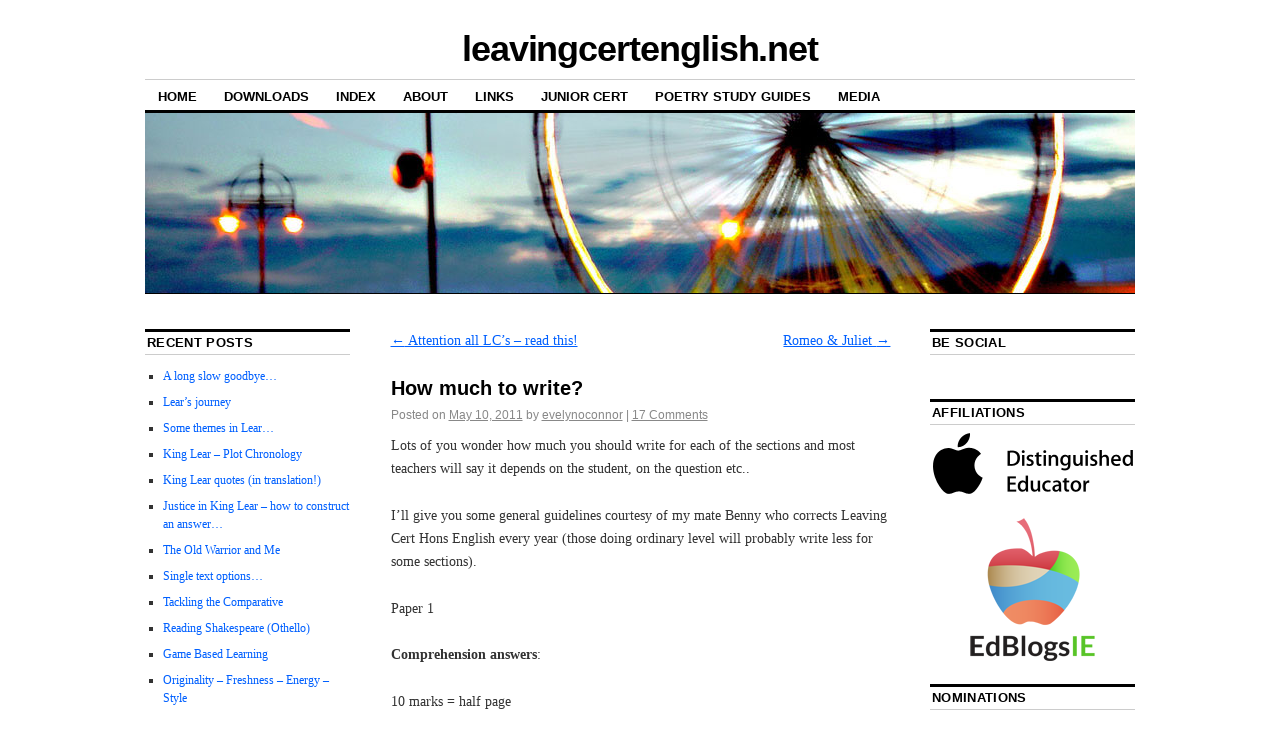

--- FILE ---
content_type: text/html; charset=UTF-8
request_url: http://leavingcertenglish.net/2011/05/how-much-to-write/
body_size: 8395
content:
<!DOCTYPE html>
<!--[if IE 6]>
<html id="ie6" lang="en-US">
<![endif]-->
<!--[if IE 8]>
<html id="ie8" lang="en-US">
<![endif]-->
<!--[if (!IE)]><!-->
<html lang="en-US">
<!--<![endif]-->

<head>
<meta charset="UTF-8" />
<title>How much to write? | leavingcertenglish.net</title>
<link rel="profile" href="http://gmpg.org/xfn/11" />
<link rel="pingback" href="http://leavingcertenglish.net/xmlrpc.php" />
<meta name='robots' content='max-image-preview:large' />
<link rel='dns-prefetch' href='//secure.gravatar.com' />
<link rel='dns-prefetch' href='//stats.wp.com' />
<link rel="alternate" type="application/rss+xml" title="leavingcertenglish.net &raquo; Feed" href="http://leavingcertenglish.net/feed/" />
<link rel="alternate" type="application/rss+xml" title="leavingcertenglish.net &raquo; Comments Feed" href="http://leavingcertenglish.net/comments/feed/" />
<link rel="alternate" type="application/rss+xml" title="leavingcertenglish.net &raquo; How much to write? Comments Feed" href="http://leavingcertenglish.net/2011/05/how-much-to-write/feed/" />
<script type="text/javascript">
window._wpemojiSettings = {"baseUrl":"https:\/\/s.w.org\/images\/core\/emoji\/14.0.0\/72x72\/","ext":".png","svgUrl":"https:\/\/s.w.org\/images\/core\/emoji\/14.0.0\/svg\/","svgExt":".svg","source":{"concatemoji":"http:\/\/leavingcertenglish.net\/wp-includes\/js\/wp-emoji-release.min.js?ver=6.2.8"}};
/*! This file is auto-generated */
!function(e,a,t){var n,r,o,i=a.createElement("canvas"),p=i.getContext&&i.getContext("2d");function s(e,t){p.clearRect(0,0,i.width,i.height),p.fillText(e,0,0);e=i.toDataURL();return p.clearRect(0,0,i.width,i.height),p.fillText(t,0,0),e===i.toDataURL()}function c(e){var t=a.createElement("script");t.src=e,t.defer=t.type="text/javascript",a.getElementsByTagName("head")[0].appendChild(t)}for(o=Array("flag","emoji"),t.supports={everything:!0,everythingExceptFlag:!0},r=0;r<o.length;r++)t.supports[o[r]]=function(e){if(p&&p.fillText)switch(p.textBaseline="top",p.font="600 32px Arial",e){case"flag":return s("\ud83c\udff3\ufe0f\u200d\u26a7\ufe0f","\ud83c\udff3\ufe0f\u200b\u26a7\ufe0f")?!1:!s("\ud83c\uddfa\ud83c\uddf3","\ud83c\uddfa\u200b\ud83c\uddf3")&&!s("\ud83c\udff4\udb40\udc67\udb40\udc62\udb40\udc65\udb40\udc6e\udb40\udc67\udb40\udc7f","\ud83c\udff4\u200b\udb40\udc67\u200b\udb40\udc62\u200b\udb40\udc65\u200b\udb40\udc6e\u200b\udb40\udc67\u200b\udb40\udc7f");case"emoji":return!s("\ud83e\udef1\ud83c\udffb\u200d\ud83e\udef2\ud83c\udfff","\ud83e\udef1\ud83c\udffb\u200b\ud83e\udef2\ud83c\udfff")}return!1}(o[r]),t.supports.everything=t.supports.everything&&t.supports[o[r]],"flag"!==o[r]&&(t.supports.everythingExceptFlag=t.supports.everythingExceptFlag&&t.supports[o[r]]);t.supports.everythingExceptFlag=t.supports.everythingExceptFlag&&!t.supports.flag,t.DOMReady=!1,t.readyCallback=function(){t.DOMReady=!0},t.supports.everything||(n=function(){t.readyCallback()},a.addEventListener?(a.addEventListener("DOMContentLoaded",n,!1),e.addEventListener("load",n,!1)):(e.attachEvent("onload",n),a.attachEvent("onreadystatechange",function(){"complete"===a.readyState&&t.readyCallback()})),(e=t.source||{}).concatemoji?c(e.concatemoji):e.wpemoji&&e.twemoji&&(c(e.twemoji),c(e.wpemoji)))}(window,document,window._wpemojiSettings);
</script>
<style type="text/css">
img.wp-smiley,
img.emoji {
	display: inline !important;
	border: none !important;
	box-shadow: none !important;
	height: 1em !important;
	width: 1em !important;
	margin: 0 0.07em !important;
	vertical-align: -0.1em !important;
	background: none !important;
	padding: 0 !important;
}
</style>
	<link rel='stylesheet' id='wp-block-library-css' href='http://leavingcertenglish.net/wp-includes/css/dist/block-library/style.min.css?ver=6.2.8' type='text/css' media='all' />
<style id='wp-block-library-inline-css' type='text/css'>
.has-text-align-justify{text-align:justify;}
</style>
<link rel='stylesheet' id='jetpack-videopress-video-block-view-css' href='http://leavingcertenglish.net/wp-content/plugins/jetpack/jetpack_vendor/automattic/jetpack-videopress/build/block-editor/blocks/video/view.css?minify=false&#038;ver=34ae973733627b74a14e' type='text/css' media='all' />
<link rel='stylesheet' id='mediaelement-css' href='http://leavingcertenglish.net/wp-includes/js/mediaelement/mediaelementplayer-legacy.min.css?ver=4.2.17' type='text/css' media='all' />
<link rel='stylesheet' id='wp-mediaelement-css' href='http://leavingcertenglish.net/wp-includes/js/mediaelement/wp-mediaelement.min.css?ver=6.2.8' type='text/css' media='all' />
<link rel='stylesheet' id='classic-theme-styles-css' href='http://leavingcertenglish.net/wp-includes/css/classic-themes.min.css?ver=6.2.8' type='text/css' media='all' />
<style id='global-styles-inline-css' type='text/css'>
body{--wp--preset--color--black: #000000;--wp--preset--color--cyan-bluish-gray: #abb8c3;--wp--preset--color--white: #ffffff;--wp--preset--color--pale-pink: #f78da7;--wp--preset--color--vivid-red: #cf2e2e;--wp--preset--color--luminous-vivid-orange: #ff6900;--wp--preset--color--luminous-vivid-amber: #fcb900;--wp--preset--color--light-green-cyan: #7bdcb5;--wp--preset--color--vivid-green-cyan: #00d084;--wp--preset--color--pale-cyan-blue: #8ed1fc;--wp--preset--color--vivid-cyan-blue: #0693e3;--wp--preset--color--vivid-purple: #9b51e0;--wp--preset--gradient--vivid-cyan-blue-to-vivid-purple: linear-gradient(135deg,rgba(6,147,227,1) 0%,rgb(155,81,224) 100%);--wp--preset--gradient--light-green-cyan-to-vivid-green-cyan: linear-gradient(135deg,rgb(122,220,180) 0%,rgb(0,208,130) 100%);--wp--preset--gradient--luminous-vivid-amber-to-luminous-vivid-orange: linear-gradient(135deg,rgba(252,185,0,1) 0%,rgba(255,105,0,1) 100%);--wp--preset--gradient--luminous-vivid-orange-to-vivid-red: linear-gradient(135deg,rgba(255,105,0,1) 0%,rgb(207,46,46) 100%);--wp--preset--gradient--very-light-gray-to-cyan-bluish-gray: linear-gradient(135deg,rgb(238,238,238) 0%,rgb(169,184,195) 100%);--wp--preset--gradient--cool-to-warm-spectrum: linear-gradient(135deg,rgb(74,234,220) 0%,rgb(151,120,209) 20%,rgb(207,42,186) 40%,rgb(238,44,130) 60%,rgb(251,105,98) 80%,rgb(254,248,76) 100%);--wp--preset--gradient--blush-light-purple: linear-gradient(135deg,rgb(255,206,236) 0%,rgb(152,150,240) 100%);--wp--preset--gradient--blush-bordeaux: linear-gradient(135deg,rgb(254,205,165) 0%,rgb(254,45,45) 50%,rgb(107,0,62) 100%);--wp--preset--gradient--luminous-dusk: linear-gradient(135deg,rgb(255,203,112) 0%,rgb(199,81,192) 50%,rgb(65,88,208) 100%);--wp--preset--gradient--pale-ocean: linear-gradient(135deg,rgb(255,245,203) 0%,rgb(182,227,212) 50%,rgb(51,167,181) 100%);--wp--preset--gradient--electric-grass: linear-gradient(135deg,rgb(202,248,128) 0%,rgb(113,206,126) 100%);--wp--preset--gradient--midnight: linear-gradient(135deg,rgb(2,3,129) 0%,rgb(40,116,252) 100%);--wp--preset--duotone--dark-grayscale: url('#wp-duotone-dark-grayscale');--wp--preset--duotone--grayscale: url('#wp-duotone-grayscale');--wp--preset--duotone--purple-yellow: url('#wp-duotone-purple-yellow');--wp--preset--duotone--blue-red: url('#wp-duotone-blue-red');--wp--preset--duotone--midnight: url('#wp-duotone-midnight');--wp--preset--duotone--magenta-yellow: url('#wp-duotone-magenta-yellow');--wp--preset--duotone--purple-green: url('#wp-duotone-purple-green');--wp--preset--duotone--blue-orange: url('#wp-duotone-blue-orange');--wp--preset--font-size--small: 13px;--wp--preset--font-size--medium: 20px;--wp--preset--font-size--large: 36px;--wp--preset--font-size--x-large: 42px;--wp--preset--spacing--20: 0.44rem;--wp--preset--spacing--30: 0.67rem;--wp--preset--spacing--40: 1rem;--wp--preset--spacing--50: 1.5rem;--wp--preset--spacing--60: 2.25rem;--wp--preset--spacing--70: 3.38rem;--wp--preset--spacing--80: 5.06rem;--wp--preset--shadow--natural: 6px 6px 9px rgba(0, 0, 0, 0.2);--wp--preset--shadow--deep: 12px 12px 50px rgba(0, 0, 0, 0.4);--wp--preset--shadow--sharp: 6px 6px 0px rgba(0, 0, 0, 0.2);--wp--preset--shadow--outlined: 6px 6px 0px -3px rgba(255, 255, 255, 1), 6px 6px rgba(0, 0, 0, 1);--wp--preset--shadow--crisp: 6px 6px 0px rgba(0, 0, 0, 1);}:where(.is-layout-flex){gap: 0.5em;}body .is-layout-flow > .alignleft{float: left;margin-inline-start: 0;margin-inline-end: 2em;}body .is-layout-flow > .alignright{float: right;margin-inline-start: 2em;margin-inline-end: 0;}body .is-layout-flow > .aligncenter{margin-left: auto !important;margin-right: auto !important;}body .is-layout-constrained > .alignleft{float: left;margin-inline-start: 0;margin-inline-end: 2em;}body .is-layout-constrained > .alignright{float: right;margin-inline-start: 2em;margin-inline-end: 0;}body .is-layout-constrained > .aligncenter{margin-left: auto !important;margin-right: auto !important;}body .is-layout-constrained > :where(:not(.alignleft):not(.alignright):not(.alignfull)){max-width: var(--wp--style--global--content-size);margin-left: auto !important;margin-right: auto !important;}body .is-layout-constrained > .alignwide{max-width: var(--wp--style--global--wide-size);}body .is-layout-flex{display: flex;}body .is-layout-flex{flex-wrap: wrap;align-items: center;}body .is-layout-flex > *{margin: 0;}:where(.wp-block-columns.is-layout-flex){gap: 2em;}.has-black-color{color: var(--wp--preset--color--black) !important;}.has-cyan-bluish-gray-color{color: var(--wp--preset--color--cyan-bluish-gray) !important;}.has-white-color{color: var(--wp--preset--color--white) !important;}.has-pale-pink-color{color: var(--wp--preset--color--pale-pink) !important;}.has-vivid-red-color{color: var(--wp--preset--color--vivid-red) !important;}.has-luminous-vivid-orange-color{color: var(--wp--preset--color--luminous-vivid-orange) !important;}.has-luminous-vivid-amber-color{color: var(--wp--preset--color--luminous-vivid-amber) !important;}.has-light-green-cyan-color{color: var(--wp--preset--color--light-green-cyan) !important;}.has-vivid-green-cyan-color{color: var(--wp--preset--color--vivid-green-cyan) !important;}.has-pale-cyan-blue-color{color: var(--wp--preset--color--pale-cyan-blue) !important;}.has-vivid-cyan-blue-color{color: var(--wp--preset--color--vivid-cyan-blue) !important;}.has-vivid-purple-color{color: var(--wp--preset--color--vivid-purple) !important;}.has-black-background-color{background-color: var(--wp--preset--color--black) !important;}.has-cyan-bluish-gray-background-color{background-color: var(--wp--preset--color--cyan-bluish-gray) !important;}.has-white-background-color{background-color: var(--wp--preset--color--white) !important;}.has-pale-pink-background-color{background-color: var(--wp--preset--color--pale-pink) !important;}.has-vivid-red-background-color{background-color: var(--wp--preset--color--vivid-red) !important;}.has-luminous-vivid-orange-background-color{background-color: var(--wp--preset--color--luminous-vivid-orange) !important;}.has-luminous-vivid-amber-background-color{background-color: var(--wp--preset--color--luminous-vivid-amber) !important;}.has-light-green-cyan-background-color{background-color: var(--wp--preset--color--light-green-cyan) !important;}.has-vivid-green-cyan-background-color{background-color: var(--wp--preset--color--vivid-green-cyan) !important;}.has-pale-cyan-blue-background-color{background-color: var(--wp--preset--color--pale-cyan-blue) !important;}.has-vivid-cyan-blue-background-color{background-color: var(--wp--preset--color--vivid-cyan-blue) !important;}.has-vivid-purple-background-color{background-color: var(--wp--preset--color--vivid-purple) !important;}.has-black-border-color{border-color: var(--wp--preset--color--black) !important;}.has-cyan-bluish-gray-border-color{border-color: var(--wp--preset--color--cyan-bluish-gray) !important;}.has-white-border-color{border-color: var(--wp--preset--color--white) !important;}.has-pale-pink-border-color{border-color: var(--wp--preset--color--pale-pink) !important;}.has-vivid-red-border-color{border-color: var(--wp--preset--color--vivid-red) !important;}.has-luminous-vivid-orange-border-color{border-color: var(--wp--preset--color--luminous-vivid-orange) !important;}.has-luminous-vivid-amber-border-color{border-color: var(--wp--preset--color--luminous-vivid-amber) !important;}.has-light-green-cyan-border-color{border-color: var(--wp--preset--color--light-green-cyan) !important;}.has-vivid-green-cyan-border-color{border-color: var(--wp--preset--color--vivid-green-cyan) !important;}.has-pale-cyan-blue-border-color{border-color: var(--wp--preset--color--pale-cyan-blue) !important;}.has-vivid-cyan-blue-border-color{border-color: var(--wp--preset--color--vivid-cyan-blue) !important;}.has-vivid-purple-border-color{border-color: var(--wp--preset--color--vivid-purple) !important;}.has-vivid-cyan-blue-to-vivid-purple-gradient-background{background: var(--wp--preset--gradient--vivid-cyan-blue-to-vivid-purple) !important;}.has-light-green-cyan-to-vivid-green-cyan-gradient-background{background: var(--wp--preset--gradient--light-green-cyan-to-vivid-green-cyan) !important;}.has-luminous-vivid-amber-to-luminous-vivid-orange-gradient-background{background: var(--wp--preset--gradient--luminous-vivid-amber-to-luminous-vivid-orange) !important;}.has-luminous-vivid-orange-to-vivid-red-gradient-background{background: var(--wp--preset--gradient--luminous-vivid-orange-to-vivid-red) !important;}.has-very-light-gray-to-cyan-bluish-gray-gradient-background{background: var(--wp--preset--gradient--very-light-gray-to-cyan-bluish-gray) !important;}.has-cool-to-warm-spectrum-gradient-background{background: var(--wp--preset--gradient--cool-to-warm-spectrum) !important;}.has-blush-light-purple-gradient-background{background: var(--wp--preset--gradient--blush-light-purple) !important;}.has-blush-bordeaux-gradient-background{background: var(--wp--preset--gradient--blush-bordeaux) !important;}.has-luminous-dusk-gradient-background{background: var(--wp--preset--gradient--luminous-dusk) !important;}.has-pale-ocean-gradient-background{background: var(--wp--preset--gradient--pale-ocean) !important;}.has-electric-grass-gradient-background{background: var(--wp--preset--gradient--electric-grass) !important;}.has-midnight-gradient-background{background: var(--wp--preset--gradient--midnight) !important;}.has-small-font-size{font-size: var(--wp--preset--font-size--small) !important;}.has-medium-font-size{font-size: var(--wp--preset--font-size--medium) !important;}.has-large-font-size{font-size: var(--wp--preset--font-size--large) !important;}.has-x-large-font-size{font-size: var(--wp--preset--font-size--x-large) !important;}
.wp-block-navigation a:where(:not(.wp-element-button)){color: inherit;}
:where(.wp-block-columns.is-layout-flex){gap: 2em;}
.wp-block-pullquote{font-size: 1.5em;line-height: 1.6;}
</style>
<link rel='stylesheet' id='coraline-css' href='http://leavingcertenglish.net/wp-content/themes/coraline/style.css?ver=6.2.8' type='text/css' media='all' />
<link rel='stylesheet' id='jetpack_css-css' href='http://leavingcertenglish.net/wp-content/plugins/jetpack/css/jetpack.css?ver=12.4.1' type='text/css' media='all' />
<link rel="https://api.w.org/" href="http://leavingcertenglish.net/wp-json/" /><link rel="alternate" type="application/json" href="http://leavingcertenglish.net/wp-json/wp/v2/posts/484" /><link rel="EditURI" type="application/rsd+xml" title="RSD" href="http://leavingcertenglish.net/xmlrpc.php?rsd" />
<link rel="wlwmanifest" type="application/wlwmanifest+xml" href="http://leavingcertenglish.net/wp-includes/wlwmanifest.xml" />
<meta name="generator" content="WordPress 6.2.8" />
<link rel="canonical" href="http://leavingcertenglish.net/2011/05/how-much-to-write/" />
<link rel='shortlink' href='https://wp.me/p21nVv-7O' />
<link rel="alternate" type="application/json+oembed" href="http://leavingcertenglish.net/wp-json/oembed/1.0/embed?url=http%3A%2F%2Fleavingcertenglish.net%2F2011%2F05%2Fhow-much-to-write%2F" />
<link rel="alternate" type="text/xml+oembed" href="http://leavingcertenglish.net/wp-json/oembed/1.0/embed?url=http%3A%2F%2Fleavingcertenglish.net%2F2011%2F05%2Fhow-much-to-write%2F&#038;format=xml" />
	<style>img#wpstats{display:none}</style>
		</head>

<body class="post-template-default single single-post postid-484 single-format-standard three-column sidebar-content-sidebar">
<div id="container" class="hfeed contain">
	<div id="header">
		<div id="masthead" role="banner">
						<div id="site-title">
				<span>
					<a href="http://leavingcertenglish.net/" title="leavingcertenglish.net" rel="home">leavingcertenglish.net</a>
				</span>
			</div>
			<div id="site-description"></div>
		</div><!-- #masthead -->

		<div id="access" role="navigation">
		  			<div class="skip-link screen-reader-text"><a href="#content" title="Skip to content">Skip to content</a></div>
						<div class="menu"><ul>
<li ><a href="http://leavingcertenglish.net/">Home</a></li><li class="page_item page-item-891"><a href="http://leavingcertenglish.net/downloads/">Downloads</a></li>
<li class="page_item page-item-130"><a href="http://leavingcertenglish.net/index-page/">Index</a></li>
<li class="page_item page-item-495"><a href="http://leavingcertenglish.net/about/">About</a></li>
<li class="page_item page-item-796"><a href="http://leavingcertenglish.net/links/">Links</a></li>
<li class="page_item page-item-801"><a href="http://leavingcertenglish.net/junior-cert/">Junior Cert</a></li>
<li class="page_item page-item-900 page_item_has_children"><a href="http://leavingcertenglish.net/audio-study-guides/">Poetry Study Guides</a>
<ul class='children'>
	<li class="page_item page-item-1940"><a href="http://leavingcertenglish.net/audio-study-guides/elizabeth-bishop/">Elizabeth Bishop</a></li>
	<li class="page_item page-item-3011"><a href="http://leavingcertenglish.net/audio-study-guides/emily-dickinson/">Emily Dickinson</a></li>
	<li class="page_item page-item-1058"><a href="http://leavingcertenglish.net/audio-study-guides/seamus-heaney/">Seamus Heaney</a></li>
	<li class="page_item page-item-1071"><a href="http://leavingcertenglish.net/audio-study-guides/thomas-kinsella/">Thomas Kinsella</a></li>
	<li class="page_item page-item-1944"><a href="http://leavingcertenglish.net/audio-study-guides/derek-mahon/">Derek Mahon</a></li>
	<li class="page_item page-item-3029"><a href="http://leavingcertenglish.net/audio-study-guides/wb-yeats/">WB Yeats</a></li>
	<li class="page_item page-item-1200"><a href="http://leavingcertenglish.net/audio-study-guides/all-guides-on-cd/">All 2014 guides on CD</a></li>
	<li class="page_item page-item-1063"><a href="http://leavingcertenglish.net/audio-study-guides/sylvia-plath/">Sylvia Plath</a></li>
	<li class="page_item page-item-1044"><a href="http://leavingcertenglish.net/audio-study-guides/eavan-boland/">Eavan Boland (LC 2012)</a></li>
	<li class="page_item page-item-1050"><a href="http://leavingcertenglish.net/audio-study-guides/patrick-kavanagh/">Patrick Kavanagh (LC 2012)</a></li>
	<li class="page_item page-item-920"><a href="http://leavingcertenglish.net/audio-study-guides/adrienne-rich/">Adrienne Rich (LC 2013)</a></li>
	<li class="page_item page-item-1942"><a href="http://leavingcertenglish.net/audio-study-guides/gerard-manley-hopkins/">Gerard Manley Hopkins (LC 2013)</a></li>
	<li class="page_item page-item-1226"><a href="http://leavingcertenglish.net/audio-study-guides/need-help/">Need help?</a></li>
	<li class="page_item page-item-886 page_item_has_children"><a href="http://leavingcertenglish.net/audio-study-guides/shopping-cart/">Shopping Cart</a>
	<ul class='children'>
		<li class="page_item page-item-889"><a href="http://leavingcertenglish.net/audio-study-guides/shopping-cart/cancelled-order/">Cancelled Order</a></li>
		<li class="page_item page-item-887"><a href="http://leavingcertenglish.net/audio-study-guides/shopping-cart/checkout/">Checkout</a></li>
		<li class="page_item page-item-888"><a href="http://leavingcertenglish.net/audio-study-guides/shopping-cart/thank-you/">Thank You for your order</a></li>
	</ul>
</li>
</ul>
</li>
<li class="page_item page-item-3105"><a href="http://leavingcertenglish.net/media/">Media</a></li>
</ul></div>
		</div><!-- #access -->

		<div id="branding">
						<a href="http://leavingcertenglish.net/">
									<img src="http://leavingcertenglish.net/wp-content/uploads/2011/11/big_wheel_coraline-2.jpg" width="990" height="180" alt="" />
							</a>
					</div><!-- #branding -->
	</div><!-- #header -->

	<div id="content-box">

<div id="content-container">
	<div id="content" role="main">

	
		<div id="nav-above" class="navigation">
			<div class="nav-previous"><a href="http://leavingcertenglish.net/2011/05/attention-all-lcs-read-this/" rel="prev"><span class="meta-nav">&larr;</span> Attention all LC&#8217;s &#8211; read this!</a></div>
			<div class="nav-next"><a href="http://leavingcertenglish.net/2011/05/romeo-juliet/" rel="next">Romeo &#038; Juliet <span class="meta-nav">&rarr;</span></a></div>
		</div><!-- #nav-above -->

		<div id="post-484" class="post-484 post type-post status-publish format-standard hentry category-paper-1 category-paper-2 tag-cert tag-certificate tag-english tag-leaving tag-long tag-write">

			
			<h1 class="entry-title">How much to write?</h1>
							<div class="entry-meta">
					<span class="meta-prep meta-prep-author">Posted on</span> <a href="http://leavingcertenglish.net/2011/05/how-much-to-write/" title="11:14 pm" rel="bookmark"><span class="entry-date">May 10, 2011</span></a> <span class="by-author"><span class="sep">by</span> <span class="author vcard"><a class="url fn n" href="http://leavingcertenglish.net/author/evelynoconnor/" title="View all posts by evelynoconnor" rel="author">evelynoconnor</a></span> </span><span class="comments-link"><span class="meta-sep">|</span> <a href="http://leavingcertenglish.net/2011/05/how-much-to-write/#comments">17 Comments</a></span>
									</div><!-- .entry-meta -->
			
			<div class="entry-content">
				<p>Lots of you wonder how much you should write for each of the sections and most teachers will say it depends on the student, on the question etc..</p>
<p>I&#8217;ll give you some general guidelines courtesy of my mate Benny who corrects Leaving Cert Hons English every year (those doing ordinary level will probably write less for some sections).</p>
<p>Paper 1 <strong></strong></p>
<p><strong>Comprehension answers</strong>:</p>
<p>10 marks = half page</p>
<p>15 marks = three quarters to one page</p>
<p>20 marks = one to one and a half pages</p>
<p><strong>Question B = </strong>one and a half to two pages.<strong><br />
</strong></p>
<p>Depends on task. Language of information asks to you be direct, succinct and get to the point so a report, set of guidelines, leaflet might be a page or just over. However, a general guideline suggests two pages &#8211; and when you&#8217;re counting, don&#8217;t include the addresses in a letter. They don&#8217;t count as half a page!</p>
<p><strong>Composition</strong> = 4 to 6 pages. Quality is more important than quantity. Don&#8217;t write so much that the reader gets bored and wishes it was over.</p>
<p>Paper 2</p>
<p><strong>Single Text</strong> = 4 &#8211; 5 pages. Beyond 6 and you&#8217;re probably just waffling.</p>
<p><strong>Comparative</strong> = 5 &#8211; 7.  Anything less is flimsy. You do have 3 texts after all.</p>
<p><strong>Unseen</strong> <strong>poetry</strong> = Page and a half maximum.</p>
<p><strong>Studied poetry</strong> = 4 pages.</p>
<p>Obviously some people write slow, some fast, some big, some small. The important thing is that the examiner sees you are focused on the question and organised in your approach. Don&#8217;t waffle.</p>
<p>Oh and one more thing! Bear in mind that the average number of words per line is 10-12. Now grab a copy, any copy and count your words &#8211; how many do you usually have per line?</p>
<h2>If it&#8217;s 8 or less your writing is very big</h2>
<p>so you may need to write a bit more.</p>
<pre>If it's more than 15 your writing is very small and it may seem like
you haven't written enough. Start skipping a line between paragraphs!</pre>
							</div><!-- .entry-content -->

			<div class="entry-info">
							This entry was posted in <a href="http://leavingcertenglish.net/category/paper-1/" rel="category tag">Leaving Cert Paper 1</a>, <a href="http://leavingcertenglish.net/category/paper-2/" rel="category tag">Leaving Cert Paper 2</a> and tagged <a href="http://leavingcertenglish.net/tag/cert/" rel="tag">cert</a>, <a href="http://leavingcertenglish.net/tag/certificate/" rel="tag">certificate</a>, <a href="http://leavingcertenglish.net/tag/english/" rel="tag">english</a>, <a href="http://leavingcertenglish.net/tag/leaving/" rel="tag">leaving</a>, <a href="http://leavingcertenglish.net/tag/long/" rel="tag">long</a>, <a href="http://leavingcertenglish.net/tag/write/" rel="tag">write</a>. Bookmark the <a href="http://leavingcertenglish.net/2011/05/how-much-to-write/" title="Permalink to How much to write?" rel="bookmark">permalink</a>.							</div><!-- .entry-info -->
		</div><!-- #post-## -->

		<div id="nav-below" class="navigation">
			<div class="nav-previous"><a href="http://leavingcertenglish.net/2011/05/attention-all-lcs-read-this/" rel="prev"><span class="meta-nav">&larr;</span> Attention all LC&#8217;s &#8211; read this!</a></div>
			<div class="nav-next"><a href="http://leavingcertenglish.net/2011/05/romeo-juliet/" rel="next">Romeo &#038; Juliet <span class="meta-nav">&rarr;</span></a></div>
		</div><!-- #nav-below -->

		
<div id="comments">

	
			<h3 id="comments-title">
			17 responses to &ldquo;<span>How much to write?</span>&rdquo;		</h3>

		
		<ol class="commentlist">
				<li class="post pingback">
		<p>Pingback: <a href="http://www.irishdeafkids.ie/2011/leaving-cert-english-site/" class="url" rel="ugc external nofollow">Leaving Certificate English Website, By A Teacher | irish deaf kids</a></p>
	</li><!-- #comment-## -->
<ul class="children">
</li><!-- #comment-## -->
</ul><!-- .children -->
</li><!-- #comment-## -->
<ul class="children">
</li><!-- #comment-## -->
</ul><!-- .children -->
</li><!-- #comment-## -->
<ul class="children">
<ul class="children">
<ul class="children">
</li><!-- #comment-## -->
</ul><!-- .children -->
</li><!-- #comment-## -->
</ul><!-- .children -->
</li><!-- #comment-## -->
</ul><!-- .children -->
</li><!-- #comment-## -->
</li><!-- #comment-## -->
<ul class="children">
</li><!-- #comment-## -->
</ul><!-- .children -->
</li><!-- #comment-## -->
<ul class="children">
</li><!-- #comment-## -->
</ul><!-- .children -->
</li><!-- #comment-## -->
</li><!-- #comment-## -->
</li><!-- #comment-## -->
		</ol>

		
	
	
</div><!-- #comments -->
	
	</div><!-- #content -->
</div><!-- #content-container -->


		
		<div id="primary" class="widget-area" role="complementary">
					<ul class="xoxo">

			
		<li id="recent-posts-3" class="widget-container widget_recent_entries">
		<h3 class="widget-title">Recent Posts</h3>
		<ul>
											<li>
					<a href="http://leavingcertenglish.net/2017/03/a-long-slow-goodbye/">A long slow goodbye&#8230;</a>
									</li>
											<li>
					<a href="http://leavingcertenglish.net/2016/01/lears-journey/">Lear&#8217;s journey</a>
									</li>
											<li>
					<a href="http://leavingcertenglish.net/2016/01/some-themes-in-lear/">Some themes in Lear&#8230;</a>
									</li>
											<li>
					<a href="http://leavingcertenglish.net/2016/01/king-lear-plot-chronology/">King Lear &#8211; Plot Chronology</a>
									</li>
											<li>
					<a href="http://leavingcertenglish.net/2016/01/king-lear-character-quotes-translated/">King Lear quotes (in translation!)</a>
									</li>
											<li>
					<a href="http://leavingcertenglish.net/2016/01/justice-in-king-lear-how-to-construct-an-answer/">Justice in King Lear &#8211; how to construct an answer&#8230;</a>
									</li>
											<li>
					<a href="http://leavingcertenglish.net/2015/08/the-old-warrior-and-me/">The Old Warrior and Me</a>
									</li>
											<li>
					<a href="http://leavingcertenglish.net/2015/08/single-text-options/">Single text options&#8230;</a>
									</li>
											<li>
					<a href="http://leavingcertenglish.net/2015/08/tackling-the-comparative/">Tackling the Comparative</a>
									</li>
											<li>
					<a href="http://leavingcertenglish.net/2015/08/reading-shakespeare-othello/">Reading Shakespeare (Othello)</a>
									</li>
											<li>
					<a href="http://leavingcertenglish.net/2015/08/game-based-learning/">Game Based Learning</a>
									</li>
											<li>
					<a href="http://leavingcertenglish.net/2015/08/originality-freshness-energy-style/">Originality &#8211; Freshness &#8211; Energy &#8211; Style</a>
									</li>
					</ul>

		</li><li id="categories-3" class="widget-container widget_categories"><h3 class="widget-title">Categories</h3>
			<ul>
					<li class="cat-item cat-item-138"><a href="http://leavingcertenglish.net/category/discussions/">Discussions</a>
</li>
	<li class="cat-item cat-item-168"><a href="http://leavingcertenglish.net/category/grammar/">Grammar</a>
</li>
	<li class="cat-item cat-item-3"><a href="http://leavingcertenglish.net/category/junior-certs/">Junior Cert</a>
</li>
	<li class="cat-item cat-item-5"><a href="http://leavingcertenglish.net/category/paper-1/">Leaving Cert Paper 1</a>
<ul class='children'>
	<li class="cat-item cat-item-13"><a href="http://leavingcertenglish.net/category/paper-1/composing/">Composing</a>
</li>
	<li class="cat-item cat-item-14"><a href="http://leavingcertenglish.net/category/paper-1/comprehensions/">Comprehensions</a>
</li>
	<li class="cat-item cat-item-8"><a href="http://leavingcertenglish.net/category/paper-1/question-b/">Question B</a>
</li>
</ul>
</li>
	<li class="cat-item cat-item-6"><a href="http://leavingcertenglish.net/category/paper-2/">Leaving Cert Paper 2</a>
<ul class='children'>
	<li class="cat-item cat-item-12"><a href="http://leavingcertenglish.net/category/paper-2/comparative/">Comparative</a>
</li>
	<li class="cat-item cat-item-7"><a href="http://leavingcertenglish.net/category/paper-2/poetry/">Poetry</a>
	<ul class='children'>
	<li class="cat-item cat-item-10"><a href="http://leavingcertenglish.net/category/paper-2/poetry/studied-poetry/">Studied poetry</a>
</li>
	<li class="cat-item cat-item-11"><a href="http://leavingcertenglish.net/category/paper-2/poetry/unseen-poetry/">Unseen poetry</a>
</li>
	</ul>
</li>
	<li class="cat-item cat-item-9"><a href="http://leavingcertenglish.net/category/paper-2/shakespeare/">Shakespeare</a>
	<ul class='children'>
	<li class="cat-item cat-item-15"><a href="http://leavingcertenglish.net/category/paper-2/shakespeare/hamlet/">Hamlet</a>
</li>
	<li class="cat-item cat-item-439"><a href="http://leavingcertenglish.net/category/paper-2/shakespeare/king-lear/">King Lear</a>
</li>
	<li class="cat-item cat-item-16"><a href="http://leavingcertenglish.net/category/paper-2/shakespeare/macbeth/">Macbeth</a>
</li>
	<li class="cat-item cat-item-373"><a href="http://leavingcertenglish.net/category/paper-2/shakespeare/othello/">Othello</a>
</li>
	</ul>
</li>
</ul>
</li>
	<li class="cat-item cat-item-4"><a href="http://leavingcertenglish.net/category/msm-students/">MSM students</a>
<ul class='children'>
	<li class="cat-item cat-item-17"><a href="http://leavingcertenglish.net/category/msm-students/media-studies/">Media Studies</a>
</li>
</ul>
</li>
	<li class="cat-item cat-item-165"><a href="http://leavingcertenglish.net/category/teachers/">Teachers</a>
</li>
	<li class="cat-item cat-item-1"><a href="http://leavingcertenglish.net/category/uncategorized/">Uncategorized</a>
</li>
			</ul>

			</li>			</ul>
		</div><!-- #primary .widget-area -->

				<div id="secondary" class="widget-area" role="complementary">
			<ul class="xoxo">
			<li id="text-4" class="widget-container widget_text"><h3 class="widget-title">Be Social</h3>			<div class="textwidget"><div id="fb-root"></div>
<script>(function(d, s, id) {
  var js, fjs = d.getElementsByTagName(s)[0];
  if (d.getElementById(id)) {return;}
  js = d.createElement(s); js.id = id;
  js.src = "//connect.facebook.net/en_GB/all.js#xfbml=1";
  fjs.parentNode.insertBefore(js, fjs);
}(document, 'script', 'facebook-jssdk'));</script>

<div class="fb-like-box" data-href="http://www.facebook.com/pages/leavingcertenglishnet/177552252337654" data-width="217" data-height="500" data-show-faces="false" data-stream="true" data-header="true"></div></div>
		</li><li id="text-9" class="widget-container widget_text"><h3 class="widget-title">Affiliations</h3>			<div class="textwidget"><center><img src="http://leavingcertenglish.net/wp-content/uploads/2013/09/Distinguished_Educator_200x61_Black.png" alt="Apple Distinguished Educator" /><br /><br />
<a href="http://irishteachers.tumblr.com/" target="_blank" rel="noopener"><img src="http://leavingcertenglish.net/wp-content/uploads/2013/09/edblogs-copy.png" border="0" alt="EdBlogsIE - Irish Teacher Blogs" /></a>
</center></div>
		</li><li id="text-11" class="widget-container widget_text"><h3 class="widget-title">Nominations</h3>			<div class="textwidget"><center>
<img src="http://edublogawards.com/files/2013/12/finalist_most_influential_post-qhw654.png" alt="edublogs 2013 finalist" />
<br />
<img src="http://edublogawards.com/files/2013/12/finalist_best_teacher_blog-1dni2ic.png" alt="edublogs 2013 finalist" />
</center></div>
		</li>			</ul>
		</div><!-- #secondary .widget-area -->
		
			</div><!-- #content-box -->

	<div id="footer" role="contentinfo">
		
		<div id="colophon">
			<span class="generator-link"><a href="http://wordpress.org/" title="A Semantic Personal Publishing Platform" rel="generator">Proudly powered by WordPress.</a></span>
			Theme: Coraline by <a href="https://wordpress.com/themes/" rel="designer">WordPress.com</a>.		</div><!-- #colophon -->
	</div><!-- #footer -->

</div><!-- #container -->

<script defer type='text/javascript' src='https://stats.wp.com/e-202604.js' id='jetpack-stats-js'></script>
<script type='text/javascript' id='jetpack-stats-js-after'>
_stq = window._stq || [];
_stq.push([ "view", {v:'ext',blog:'29882977',post:'484',tz:'0',srv:'leavingcertenglish.net',j:'1:12.4.1'} ]);
_stq.push([ "clickTrackerInit", "29882977", "484" ]);
</script>
</body>
</html>